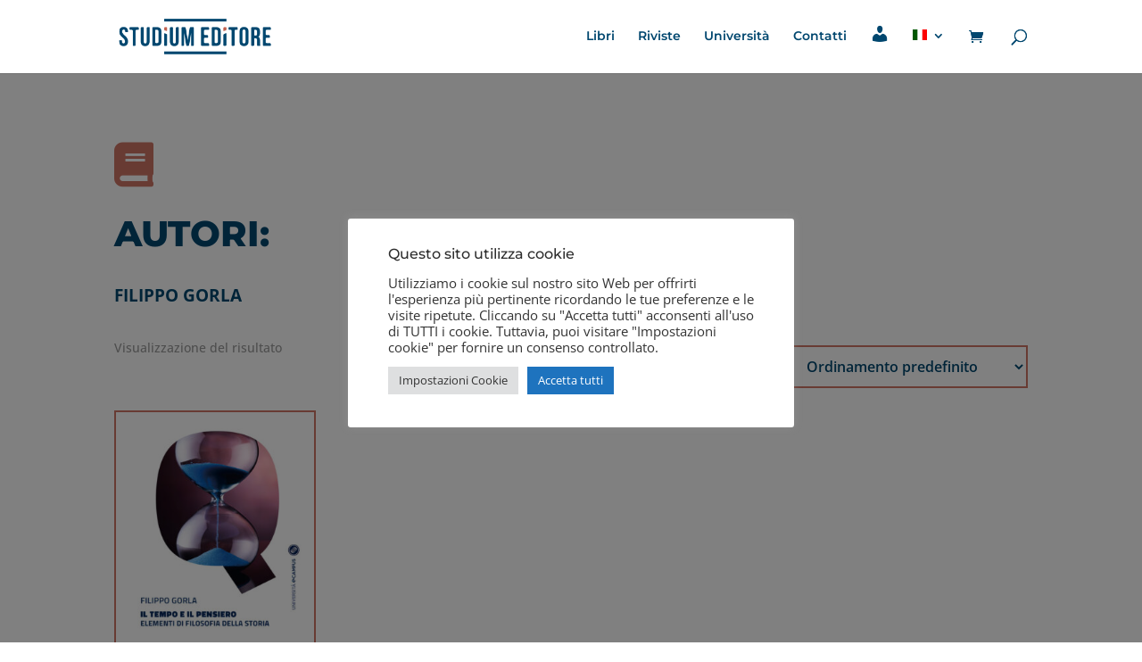

--- FILE ---
content_type: text/html; charset=utf-8
request_url: https://www.google.com/recaptcha/api2/anchor?ar=1&k=6LdHQikeAAAAAB3jqUUH40tJntlmENUM2aRXJQVk&co=aHR0cHM6Ly9zdHVkaXVtZWRpdG9yZS5pdDo0NDM.&hl=en&v=PoyoqOPhxBO7pBk68S4YbpHZ&size=invisible&anchor-ms=20000&execute-ms=30000&cb=t1prlaewhl34
body_size: 48571
content:
<!DOCTYPE HTML><html dir="ltr" lang="en"><head><meta http-equiv="Content-Type" content="text/html; charset=UTF-8">
<meta http-equiv="X-UA-Compatible" content="IE=edge">
<title>reCAPTCHA</title>
<style type="text/css">
/* cyrillic-ext */
@font-face {
  font-family: 'Roboto';
  font-style: normal;
  font-weight: 400;
  font-stretch: 100%;
  src: url(//fonts.gstatic.com/s/roboto/v48/KFO7CnqEu92Fr1ME7kSn66aGLdTylUAMa3GUBHMdazTgWw.woff2) format('woff2');
  unicode-range: U+0460-052F, U+1C80-1C8A, U+20B4, U+2DE0-2DFF, U+A640-A69F, U+FE2E-FE2F;
}
/* cyrillic */
@font-face {
  font-family: 'Roboto';
  font-style: normal;
  font-weight: 400;
  font-stretch: 100%;
  src: url(//fonts.gstatic.com/s/roboto/v48/KFO7CnqEu92Fr1ME7kSn66aGLdTylUAMa3iUBHMdazTgWw.woff2) format('woff2');
  unicode-range: U+0301, U+0400-045F, U+0490-0491, U+04B0-04B1, U+2116;
}
/* greek-ext */
@font-face {
  font-family: 'Roboto';
  font-style: normal;
  font-weight: 400;
  font-stretch: 100%;
  src: url(//fonts.gstatic.com/s/roboto/v48/KFO7CnqEu92Fr1ME7kSn66aGLdTylUAMa3CUBHMdazTgWw.woff2) format('woff2');
  unicode-range: U+1F00-1FFF;
}
/* greek */
@font-face {
  font-family: 'Roboto';
  font-style: normal;
  font-weight: 400;
  font-stretch: 100%;
  src: url(//fonts.gstatic.com/s/roboto/v48/KFO7CnqEu92Fr1ME7kSn66aGLdTylUAMa3-UBHMdazTgWw.woff2) format('woff2');
  unicode-range: U+0370-0377, U+037A-037F, U+0384-038A, U+038C, U+038E-03A1, U+03A3-03FF;
}
/* math */
@font-face {
  font-family: 'Roboto';
  font-style: normal;
  font-weight: 400;
  font-stretch: 100%;
  src: url(//fonts.gstatic.com/s/roboto/v48/KFO7CnqEu92Fr1ME7kSn66aGLdTylUAMawCUBHMdazTgWw.woff2) format('woff2');
  unicode-range: U+0302-0303, U+0305, U+0307-0308, U+0310, U+0312, U+0315, U+031A, U+0326-0327, U+032C, U+032F-0330, U+0332-0333, U+0338, U+033A, U+0346, U+034D, U+0391-03A1, U+03A3-03A9, U+03B1-03C9, U+03D1, U+03D5-03D6, U+03F0-03F1, U+03F4-03F5, U+2016-2017, U+2034-2038, U+203C, U+2040, U+2043, U+2047, U+2050, U+2057, U+205F, U+2070-2071, U+2074-208E, U+2090-209C, U+20D0-20DC, U+20E1, U+20E5-20EF, U+2100-2112, U+2114-2115, U+2117-2121, U+2123-214F, U+2190, U+2192, U+2194-21AE, U+21B0-21E5, U+21F1-21F2, U+21F4-2211, U+2213-2214, U+2216-22FF, U+2308-230B, U+2310, U+2319, U+231C-2321, U+2336-237A, U+237C, U+2395, U+239B-23B7, U+23D0, U+23DC-23E1, U+2474-2475, U+25AF, U+25B3, U+25B7, U+25BD, U+25C1, U+25CA, U+25CC, U+25FB, U+266D-266F, U+27C0-27FF, U+2900-2AFF, U+2B0E-2B11, U+2B30-2B4C, U+2BFE, U+3030, U+FF5B, U+FF5D, U+1D400-1D7FF, U+1EE00-1EEFF;
}
/* symbols */
@font-face {
  font-family: 'Roboto';
  font-style: normal;
  font-weight: 400;
  font-stretch: 100%;
  src: url(//fonts.gstatic.com/s/roboto/v48/KFO7CnqEu92Fr1ME7kSn66aGLdTylUAMaxKUBHMdazTgWw.woff2) format('woff2');
  unicode-range: U+0001-000C, U+000E-001F, U+007F-009F, U+20DD-20E0, U+20E2-20E4, U+2150-218F, U+2190, U+2192, U+2194-2199, U+21AF, U+21E6-21F0, U+21F3, U+2218-2219, U+2299, U+22C4-22C6, U+2300-243F, U+2440-244A, U+2460-24FF, U+25A0-27BF, U+2800-28FF, U+2921-2922, U+2981, U+29BF, U+29EB, U+2B00-2BFF, U+4DC0-4DFF, U+FFF9-FFFB, U+10140-1018E, U+10190-1019C, U+101A0, U+101D0-101FD, U+102E0-102FB, U+10E60-10E7E, U+1D2C0-1D2D3, U+1D2E0-1D37F, U+1F000-1F0FF, U+1F100-1F1AD, U+1F1E6-1F1FF, U+1F30D-1F30F, U+1F315, U+1F31C, U+1F31E, U+1F320-1F32C, U+1F336, U+1F378, U+1F37D, U+1F382, U+1F393-1F39F, U+1F3A7-1F3A8, U+1F3AC-1F3AF, U+1F3C2, U+1F3C4-1F3C6, U+1F3CA-1F3CE, U+1F3D4-1F3E0, U+1F3ED, U+1F3F1-1F3F3, U+1F3F5-1F3F7, U+1F408, U+1F415, U+1F41F, U+1F426, U+1F43F, U+1F441-1F442, U+1F444, U+1F446-1F449, U+1F44C-1F44E, U+1F453, U+1F46A, U+1F47D, U+1F4A3, U+1F4B0, U+1F4B3, U+1F4B9, U+1F4BB, U+1F4BF, U+1F4C8-1F4CB, U+1F4D6, U+1F4DA, U+1F4DF, U+1F4E3-1F4E6, U+1F4EA-1F4ED, U+1F4F7, U+1F4F9-1F4FB, U+1F4FD-1F4FE, U+1F503, U+1F507-1F50B, U+1F50D, U+1F512-1F513, U+1F53E-1F54A, U+1F54F-1F5FA, U+1F610, U+1F650-1F67F, U+1F687, U+1F68D, U+1F691, U+1F694, U+1F698, U+1F6AD, U+1F6B2, U+1F6B9-1F6BA, U+1F6BC, U+1F6C6-1F6CF, U+1F6D3-1F6D7, U+1F6E0-1F6EA, U+1F6F0-1F6F3, U+1F6F7-1F6FC, U+1F700-1F7FF, U+1F800-1F80B, U+1F810-1F847, U+1F850-1F859, U+1F860-1F887, U+1F890-1F8AD, U+1F8B0-1F8BB, U+1F8C0-1F8C1, U+1F900-1F90B, U+1F93B, U+1F946, U+1F984, U+1F996, U+1F9E9, U+1FA00-1FA6F, U+1FA70-1FA7C, U+1FA80-1FA89, U+1FA8F-1FAC6, U+1FACE-1FADC, U+1FADF-1FAE9, U+1FAF0-1FAF8, U+1FB00-1FBFF;
}
/* vietnamese */
@font-face {
  font-family: 'Roboto';
  font-style: normal;
  font-weight: 400;
  font-stretch: 100%;
  src: url(//fonts.gstatic.com/s/roboto/v48/KFO7CnqEu92Fr1ME7kSn66aGLdTylUAMa3OUBHMdazTgWw.woff2) format('woff2');
  unicode-range: U+0102-0103, U+0110-0111, U+0128-0129, U+0168-0169, U+01A0-01A1, U+01AF-01B0, U+0300-0301, U+0303-0304, U+0308-0309, U+0323, U+0329, U+1EA0-1EF9, U+20AB;
}
/* latin-ext */
@font-face {
  font-family: 'Roboto';
  font-style: normal;
  font-weight: 400;
  font-stretch: 100%;
  src: url(//fonts.gstatic.com/s/roboto/v48/KFO7CnqEu92Fr1ME7kSn66aGLdTylUAMa3KUBHMdazTgWw.woff2) format('woff2');
  unicode-range: U+0100-02BA, U+02BD-02C5, U+02C7-02CC, U+02CE-02D7, U+02DD-02FF, U+0304, U+0308, U+0329, U+1D00-1DBF, U+1E00-1E9F, U+1EF2-1EFF, U+2020, U+20A0-20AB, U+20AD-20C0, U+2113, U+2C60-2C7F, U+A720-A7FF;
}
/* latin */
@font-face {
  font-family: 'Roboto';
  font-style: normal;
  font-weight: 400;
  font-stretch: 100%;
  src: url(//fonts.gstatic.com/s/roboto/v48/KFO7CnqEu92Fr1ME7kSn66aGLdTylUAMa3yUBHMdazQ.woff2) format('woff2');
  unicode-range: U+0000-00FF, U+0131, U+0152-0153, U+02BB-02BC, U+02C6, U+02DA, U+02DC, U+0304, U+0308, U+0329, U+2000-206F, U+20AC, U+2122, U+2191, U+2193, U+2212, U+2215, U+FEFF, U+FFFD;
}
/* cyrillic-ext */
@font-face {
  font-family: 'Roboto';
  font-style: normal;
  font-weight: 500;
  font-stretch: 100%;
  src: url(//fonts.gstatic.com/s/roboto/v48/KFO7CnqEu92Fr1ME7kSn66aGLdTylUAMa3GUBHMdazTgWw.woff2) format('woff2');
  unicode-range: U+0460-052F, U+1C80-1C8A, U+20B4, U+2DE0-2DFF, U+A640-A69F, U+FE2E-FE2F;
}
/* cyrillic */
@font-face {
  font-family: 'Roboto';
  font-style: normal;
  font-weight: 500;
  font-stretch: 100%;
  src: url(//fonts.gstatic.com/s/roboto/v48/KFO7CnqEu92Fr1ME7kSn66aGLdTylUAMa3iUBHMdazTgWw.woff2) format('woff2');
  unicode-range: U+0301, U+0400-045F, U+0490-0491, U+04B0-04B1, U+2116;
}
/* greek-ext */
@font-face {
  font-family: 'Roboto';
  font-style: normal;
  font-weight: 500;
  font-stretch: 100%;
  src: url(//fonts.gstatic.com/s/roboto/v48/KFO7CnqEu92Fr1ME7kSn66aGLdTylUAMa3CUBHMdazTgWw.woff2) format('woff2');
  unicode-range: U+1F00-1FFF;
}
/* greek */
@font-face {
  font-family: 'Roboto';
  font-style: normal;
  font-weight: 500;
  font-stretch: 100%;
  src: url(//fonts.gstatic.com/s/roboto/v48/KFO7CnqEu92Fr1ME7kSn66aGLdTylUAMa3-UBHMdazTgWw.woff2) format('woff2');
  unicode-range: U+0370-0377, U+037A-037F, U+0384-038A, U+038C, U+038E-03A1, U+03A3-03FF;
}
/* math */
@font-face {
  font-family: 'Roboto';
  font-style: normal;
  font-weight: 500;
  font-stretch: 100%;
  src: url(//fonts.gstatic.com/s/roboto/v48/KFO7CnqEu92Fr1ME7kSn66aGLdTylUAMawCUBHMdazTgWw.woff2) format('woff2');
  unicode-range: U+0302-0303, U+0305, U+0307-0308, U+0310, U+0312, U+0315, U+031A, U+0326-0327, U+032C, U+032F-0330, U+0332-0333, U+0338, U+033A, U+0346, U+034D, U+0391-03A1, U+03A3-03A9, U+03B1-03C9, U+03D1, U+03D5-03D6, U+03F0-03F1, U+03F4-03F5, U+2016-2017, U+2034-2038, U+203C, U+2040, U+2043, U+2047, U+2050, U+2057, U+205F, U+2070-2071, U+2074-208E, U+2090-209C, U+20D0-20DC, U+20E1, U+20E5-20EF, U+2100-2112, U+2114-2115, U+2117-2121, U+2123-214F, U+2190, U+2192, U+2194-21AE, U+21B0-21E5, U+21F1-21F2, U+21F4-2211, U+2213-2214, U+2216-22FF, U+2308-230B, U+2310, U+2319, U+231C-2321, U+2336-237A, U+237C, U+2395, U+239B-23B7, U+23D0, U+23DC-23E1, U+2474-2475, U+25AF, U+25B3, U+25B7, U+25BD, U+25C1, U+25CA, U+25CC, U+25FB, U+266D-266F, U+27C0-27FF, U+2900-2AFF, U+2B0E-2B11, U+2B30-2B4C, U+2BFE, U+3030, U+FF5B, U+FF5D, U+1D400-1D7FF, U+1EE00-1EEFF;
}
/* symbols */
@font-face {
  font-family: 'Roboto';
  font-style: normal;
  font-weight: 500;
  font-stretch: 100%;
  src: url(//fonts.gstatic.com/s/roboto/v48/KFO7CnqEu92Fr1ME7kSn66aGLdTylUAMaxKUBHMdazTgWw.woff2) format('woff2');
  unicode-range: U+0001-000C, U+000E-001F, U+007F-009F, U+20DD-20E0, U+20E2-20E4, U+2150-218F, U+2190, U+2192, U+2194-2199, U+21AF, U+21E6-21F0, U+21F3, U+2218-2219, U+2299, U+22C4-22C6, U+2300-243F, U+2440-244A, U+2460-24FF, U+25A0-27BF, U+2800-28FF, U+2921-2922, U+2981, U+29BF, U+29EB, U+2B00-2BFF, U+4DC0-4DFF, U+FFF9-FFFB, U+10140-1018E, U+10190-1019C, U+101A0, U+101D0-101FD, U+102E0-102FB, U+10E60-10E7E, U+1D2C0-1D2D3, U+1D2E0-1D37F, U+1F000-1F0FF, U+1F100-1F1AD, U+1F1E6-1F1FF, U+1F30D-1F30F, U+1F315, U+1F31C, U+1F31E, U+1F320-1F32C, U+1F336, U+1F378, U+1F37D, U+1F382, U+1F393-1F39F, U+1F3A7-1F3A8, U+1F3AC-1F3AF, U+1F3C2, U+1F3C4-1F3C6, U+1F3CA-1F3CE, U+1F3D4-1F3E0, U+1F3ED, U+1F3F1-1F3F3, U+1F3F5-1F3F7, U+1F408, U+1F415, U+1F41F, U+1F426, U+1F43F, U+1F441-1F442, U+1F444, U+1F446-1F449, U+1F44C-1F44E, U+1F453, U+1F46A, U+1F47D, U+1F4A3, U+1F4B0, U+1F4B3, U+1F4B9, U+1F4BB, U+1F4BF, U+1F4C8-1F4CB, U+1F4D6, U+1F4DA, U+1F4DF, U+1F4E3-1F4E6, U+1F4EA-1F4ED, U+1F4F7, U+1F4F9-1F4FB, U+1F4FD-1F4FE, U+1F503, U+1F507-1F50B, U+1F50D, U+1F512-1F513, U+1F53E-1F54A, U+1F54F-1F5FA, U+1F610, U+1F650-1F67F, U+1F687, U+1F68D, U+1F691, U+1F694, U+1F698, U+1F6AD, U+1F6B2, U+1F6B9-1F6BA, U+1F6BC, U+1F6C6-1F6CF, U+1F6D3-1F6D7, U+1F6E0-1F6EA, U+1F6F0-1F6F3, U+1F6F7-1F6FC, U+1F700-1F7FF, U+1F800-1F80B, U+1F810-1F847, U+1F850-1F859, U+1F860-1F887, U+1F890-1F8AD, U+1F8B0-1F8BB, U+1F8C0-1F8C1, U+1F900-1F90B, U+1F93B, U+1F946, U+1F984, U+1F996, U+1F9E9, U+1FA00-1FA6F, U+1FA70-1FA7C, U+1FA80-1FA89, U+1FA8F-1FAC6, U+1FACE-1FADC, U+1FADF-1FAE9, U+1FAF0-1FAF8, U+1FB00-1FBFF;
}
/* vietnamese */
@font-face {
  font-family: 'Roboto';
  font-style: normal;
  font-weight: 500;
  font-stretch: 100%;
  src: url(//fonts.gstatic.com/s/roboto/v48/KFO7CnqEu92Fr1ME7kSn66aGLdTylUAMa3OUBHMdazTgWw.woff2) format('woff2');
  unicode-range: U+0102-0103, U+0110-0111, U+0128-0129, U+0168-0169, U+01A0-01A1, U+01AF-01B0, U+0300-0301, U+0303-0304, U+0308-0309, U+0323, U+0329, U+1EA0-1EF9, U+20AB;
}
/* latin-ext */
@font-face {
  font-family: 'Roboto';
  font-style: normal;
  font-weight: 500;
  font-stretch: 100%;
  src: url(//fonts.gstatic.com/s/roboto/v48/KFO7CnqEu92Fr1ME7kSn66aGLdTylUAMa3KUBHMdazTgWw.woff2) format('woff2');
  unicode-range: U+0100-02BA, U+02BD-02C5, U+02C7-02CC, U+02CE-02D7, U+02DD-02FF, U+0304, U+0308, U+0329, U+1D00-1DBF, U+1E00-1E9F, U+1EF2-1EFF, U+2020, U+20A0-20AB, U+20AD-20C0, U+2113, U+2C60-2C7F, U+A720-A7FF;
}
/* latin */
@font-face {
  font-family: 'Roboto';
  font-style: normal;
  font-weight: 500;
  font-stretch: 100%;
  src: url(//fonts.gstatic.com/s/roboto/v48/KFO7CnqEu92Fr1ME7kSn66aGLdTylUAMa3yUBHMdazQ.woff2) format('woff2');
  unicode-range: U+0000-00FF, U+0131, U+0152-0153, U+02BB-02BC, U+02C6, U+02DA, U+02DC, U+0304, U+0308, U+0329, U+2000-206F, U+20AC, U+2122, U+2191, U+2193, U+2212, U+2215, U+FEFF, U+FFFD;
}
/* cyrillic-ext */
@font-face {
  font-family: 'Roboto';
  font-style: normal;
  font-weight: 900;
  font-stretch: 100%;
  src: url(//fonts.gstatic.com/s/roboto/v48/KFO7CnqEu92Fr1ME7kSn66aGLdTylUAMa3GUBHMdazTgWw.woff2) format('woff2');
  unicode-range: U+0460-052F, U+1C80-1C8A, U+20B4, U+2DE0-2DFF, U+A640-A69F, U+FE2E-FE2F;
}
/* cyrillic */
@font-face {
  font-family: 'Roboto';
  font-style: normal;
  font-weight: 900;
  font-stretch: 100%;
  src: url(//fonts.gstatic.com/s/roboto/v48/KFO7CnqEu92Fr1ME7kSn66aGLdTylUAMa3iUBHMdazTgWw.woff2) format('woff2');
  unicode-range: U+0301, U+0400-045F, U+0490-0491, U+04B0-04B1, U+2116;
}
/* greek-ext */
@font-face {
  font-family: 'Roboto';
  font-style: normal;
  font-weight: 900;
  font-stretch: 100%;
  src: url(//fonts.gstatic.com/s/roboto/v48/KFO7CnqEu92Fr1ME7kSn66aGLdTylUAMa3CUBHMdazTgWw.woff2) format('woff2');
  unicode-range: U+1F00-1FFF;
}
/* greek */
@font-face {
  font-family: 'Roboto';
  font-style: normal;
  font-weight: 900;
  font-stretch: 100%;
  src: url(//fonts.gstatic.com/s/roboto/v48/KFO7CnqEu92Fr1ME7kSn66aGLdTylUAMa3-UBHMdazTgWw.woff2) format('woff2');
  unicode-range: U+0370-0377, U+037A-037F, U+0384-038A, U+038C, U+038E-03A1, U+03A3-03FF;
}
/* math */
@font-face {
  font-family: 'Roboto';
  font-style: normal;
  font-weight: 900;
  font-stretch: 100%;
  src: url(//fonts.gstatic.com/s/roboto/v48/KFO7CnqEu92Fr1ME7kSn66aGLdTylUAMawCUBHMdazTgWw.woff2) format('woff2');
  unicode-range: U+0302-0303, U+0305, U+0307-0308, U+0310, U+0312, U+0315, U+031A, U+0326-0327, U+032C, U+032F-0330, U+0332-0333, U+0338, U+033A, U+0346, U+034D, U+0391-03A1, U+03A3-03A9, U+03B1-03C9, U+03D1, U+03D5-03D6, U+03F0-03F1, U+03F4-03F5, U+2016-2017, U+2034-2038, U+203C, U+2040, U+2043, U+2047, U+2050, U+2057, U+205F, U+2070-2071, U+2074-208E, U+2090-209C, U+20D0-20DC, U+20E1, U+20E5-20EF, U+2100-2112, U+2114-2115, U+2117-2121, U+2123-214F, U+2190, U+2192, U+2194-21AE, U+21B0-21E5, U+21F1-21F2, U+21F4-2211, U+2213-2214, U+2216-22FF, U+2308-230B, U+2310, U+2319, U+231C-2321, U+2336-237A, U+237C, U+2395, U+239B-23B7, U+23D0, U+23DC-23E1, U+2474-2475, U+25AF, U+25B3, U+25B7, U+25BD, U+25C1, U+25CA, U+25CC, U+25FB, U+266D-266F, U+27C0-27FF, U+2900-2AFF, U+2B0E-2B11, U+2B30-2B4C, U+2BFE, U+3030, U+FF5B, U+FF5D, U+1D400-1D7FF, U+1EE00-1EEFF;
}
/* symbols */
@font-face {
  font-family: 'Roboto';
  font-style: normal;
  font-weight: 900;
  font-stretch: 100%;
  src: url(//fonts.gstatic.com/s/roboto/v48/KFO7CnqEu92Fr1ME7kSn66aGLdTylUAMaxKUBHMdazTgWw.woff2) format('woff2');
  unicode-range: U+0001-000C, U+000E-001F, U+007F-009F, U+20DD-20E0, U+20E2-20E4, U+2150-218F, U+2190, U+2192, U+2194-2199, U+21AF, U+21E6-21F0, U+21F3, U+2218-2219, U+2299, U+22C4-22C6, U+2300-243F, U+2440-244A, U+2460-24FF, U+25A0-27BF, U+2800-28FF, U+2921-2922, U+2981, U+29BF, U+29EB, U+2B00-2BFF, U+4DC0-4DFF, U+FFF9-FFFB, U+10140-1018E, U+10190-1019C, U+101A0, U+101D0-101FD, U+102E0-102FB, U+10E60-10E7E, U+1D2C0-1D2D3, U+1D2E0-1D37F, U+1F000-1F0FF, U+1F100-1F1AD, U+1F1E6-1F1FF, U+1F30D-1F30F, U+1F315, U+1F31C, U+1F31E, U+1F320-1F32C, U+1F336, U+1F378, U+1F37D, U+1F382, U+1F393-1F39F, U+1F3A7-1F3A8, U+1F3AC-1F3AF, U+1F3C2, U+1F3C4-1F3C6, U+1F3CA-1F3CE, U+1F3D4-1F3E0, U+1F3ED, U+1F3F1-1F3F3, U+1F3F5-1F3F7, U+1F408, U+1F415, U+1F41F, U+1F426, U+1F43F, U+1F441-1F442, U+1F444, U+1F446-1F449, U+1F44C-1F44E, U+1F453, U+1F46A, U+1F47D, U+1F4A3, U+1F4B0, U+1F4B3, U+1F4B9, U+1F4BB, U+1F4BF, U+1F4C8-1F4CB, U+1F4D6, U+1F4DA, U+1F4DF, U+1F4E3-1F4E6, U+1F4EA-1F4ED, U+1F4F7, U+1F4F9-1F4FB, U+1F4FD-1F4FE, U+1F503, U+1F507-1F50B, U+1F50D, U+1F512-1F513, U+1F53E-1F54A, U+1F54F-1F5FA, U+1F610, U+1F650-1F67F, U+1F687, U+1F68D, U+1F691, U+1F694, U+1F698, U+1F6AD, U+1F6B2, U+1F6B9-1F6BA, U+1F6BC, U+1F6C6-1F6CF, U+1F6D3-1F6D7, U+1F6E0-1F6EA, U+1F6F0-1F6F3, U+1F6F7-1F6FC, U+1F700-1F7FF, U+1F800-1F80B, U+1F810-1F847, U+1F850-1F859, U+1F860-1F887, U+1F890-1F8AD, U+1F8B0-1F8BB, U+1F8C0-1F8C1, U+1F900-1F90B, U+1F93B, U+1F946, U+1F984, U+1F996, U+1F9E9, U+1FA00-1FA6F, U+1FA70-1FA7C, U+1FA80-1FA89, U+1FA8F-1FAC6, U+1FACE-1FADC, U+1FADF-1FAE9, U+1FAF0-1FAF8, U+1FB00-1FBFF;
}
/* vietnamese */
@font-face {
  font-family: 'Roboto';
  font-style: normal;
  font-weight: 900;
  font-stretch: 100%;
  src: url(//fonts.gstatic.com/s/roboto/v48/KFO7CnqEu92Fr1ME7kSn66aGLdTylUAMa3OUBHMdazTgWw.woff2) format('woff2');
  unicode-range: U+0102-0103, U+0110-0111, U+0128-0129, U+0168-0169, U+01A0-01A1, U+01AF-01B0, U+0300-0301, U+0303-0304, U+0308-0309, U+0323, U+0329, U+1EA0-1EF9, U+20AB;
}
/* latin-ext */
@font-face {
  font-family: 'Roboto';
  font-style: normal;
  font-weight: 900;
  font-stretch: 100%;
  src: url(//fonts.gstatic.com/s/roboto/v48/KFO7CnqEu92Fr1ME7kSn66aGLdTylUAMa3KUBHMdazTgWw.woff2) format('woff2');
  unicode-range: U+0100-02BA, U+02BD-02C5, U+02C7-02CC, U+02CE-02D7, U+02DD-02FF, U+0304, U+0308, U+0329, U+1D00-1DBF, U+1E00-1E9F, U+1EF2-1EFF, U+2020, U+20A0-20AB, U+20AD-20C0, U+2113, U+2C60-2C7F, U+A720-A7FF;
}
/* latin */
@font-face {
  font-family: 'Roboto';
  font-style: normal;
  font-weight: 900;
  font-stretch: 100%;
  src: url(//fonts.gstatic.com/s/roboto/v48/KFO7CnqEu92Fr1ME7kSn66aGLdTylUAMa3yUBHMdazQ.woff2) format('woff2');
  unicode-range: U+0000-00FF, U+0131, U+0152-0153, U+02BB-02BC, U+02C6, U+02DA, U+02DC, U+0304, U+0308, U+0329, U+2000-206F, U+20AC, U+2122, U+2191, U+2193, U+2212, U+2215, U+FEFF, U+FFFD;
}

</style>
<link rel="stylesheet" type="text/css" href="https://www.gstatic.com/recaptcha/releases/PoyoqOPhxBO7pBk68S4YbpHZ/styles__ltr.css">
<script nonce="zZny3JJMbMwJ-jW-dmXHnA" type="text/javascript">window['__recaptcha_api'] = 'https://www.google.com/recaptcha/api2/';</script>
<script type="text/javascript" src="https://www.gstatic.com/recaptcha/releases/PoyoqOPhxBO7pBk68S4YbpHZ/recaptcha__en.js" nonce="zZny3JJMbMwJ-jW-dmXHnA">
      
    </script></head>
<body><div id="rc-anchor-alert" class="rc-anchor-alert"></div>
<input type="hidden" id="recaptcha-token" value="[base64]">
<script type="text/javascript" nonce="zZny3JJMbMwJ-jW-dmXHnA">
      recaptcha.anchor.Main.init("[\x22ainput\x22,[\x22bgdata\x22,\x22\x22,\[base64]/[base64]/[base64]/[base64]/[base64]/[base64]/[base64]/[base64]/[base64]/[base64]\\u003d\x22,\[base64]\x22,\[base64]/[base64]/YsOUVADDpcK/[base64]/w6M6w5wiwqXDs8KrEjE9w65Lw4zCtWjDjsO3LsOnMcOAwr7Di8K9V0A1wq8BWn4TAsKXw5XCtCLDicKawqUKScKlMTcnw5jDg2TDuj/[base64]/CjXVdw5/DulhJaldZTMKNw5IQMcKhIcOHRsO8LsKgWTMZwqdMMj/Du8K2wrDDhWjCnFMQw5oFOcObecK8wrTDmkZpeMOUw6bCnDF2w6/[base64]/w5c8w6rDpMKKwrvCgCvCqMOKTjsbbsKQKAROZw8hChDDsCExwqHCvXASKMKXDsOZw63CnFHCpnw/w5QuX8KxVB9Ow6ojQFzDrcKDw5JLw4RBXXTDvW0uW8KTw4puKMKFMEDCkMK5wp7DpgrCmcOAw518w6dxU8OZZ8OIw5LDkMK9ey/[base64]/DhDBWK8OuY8Knw5vCnMOww6DCik8RdcO+w5I5fsOpJH4rVgcwwq8OwrRVwpXDrMKDE8O0w7nDh8OSbhMzJHzDm8OdwrkAw4xOwqbDtDfCosKPwqNHwpfClA/CssOvBTENIlDDpcOlfjo5w4/DjjTCnMOcw4JiG0wAwoUdE8KOb8Oew4oCwqgUF8KDw5HClsO1NcKbwpdTNHrDnmRFNMK7dzPCqVYdwrLCsGUHw71VF8KHRG3CgxzDhsOuTlPDkXEIw4lwV8KQNMKfW3wdYWTCkm7CmMK6b3TCqFLDjV53E8Kkw6okw4XCsMKqbic4GmARRMO7w7bDjMKUwr/DhEQ/w51/Qi7CksKXCSPDnMKrwplKHsK+wrzDkRh/[base64]/UVzClcOBworCkcO6w5YiwqfCgw9lJsOfMBTCh8K1USBTwqxNwrl2GMK7w7kgw65TwpHCsF3Dl8Kmb8Kdwo1Nwp05w6XCrD8Tw4jDsXvCusORw5x/RyB1wq7Du0hywohoasOLw5fClnU+w5LDg8OSAMKxBD3CujHDs3hzwp9XwoQgDcO7dUpMwojCmsO6wrTDq8KjwqTDmsOKK8K0OcK9wrvCtcKvwpLDscKfDcOmwpoSwrFeesOLw5bCgMOUw5/DrcKvw67CqgRxwrDDqnFBJHXCiHDDsl44wrzCh8KqSsKOwrnClcK0w7YcTk7CrB7CvsKRwr7CojRKw6AcW8Opw4DCvcKtwpzDksKIIcOtAMKRw7bDt8OCw4LCqwTCh0AfwpXCvyzCjU5vwofCu1R0worDnGFAw47CtkbDjG/[base64]/[base64]/w6NfIkPCmMKnwqHDig7DvMK0FQXDkQrCj0hRXcOWLB7DrcOWw5M4wqrDgG4RIUwEN8OfwpxBV8KNw7tabwDCscKXQhXDjcKbw4AKw4zDucKJw6dKfCkmw6LCuz9Ywo9GUz8lw6DDs8KJw6bDo8Kjw7s4woTCqgAnwpDCqcK3L8Otw6VAacOaAR/[base64]/BsKqHGbCn3PCoU81w5V5w4vCjMO/[base64]/DiMOWwqnDq8O3QGkxwp/DscKWwqI7clbDs8OETWnDj8O7YW7DmcKBw7gwYMOTdMKVwpcvQW7DgsK0wqnDmnzCk8K6w7rCqXPCsMK6woErX3tMA1wOwovDrcOPTzbDvyk/V8Otw5dKw4wSw5FzLEXCtMOdFX/CiMKvOMKww4rCtwY/w4PCiFQ4wqNjwpfCnA/DpsO8w5ZpD8KEw5zDuMOXw57Dq8K0wphiYBDDsgoLRcK0wr7CkcKew4HDsMKZw6jCscKTAsOEZnfDr8OjwqYiVlBQNcKSDU/Co8ODworCmcOKKcKYwpjDj3fDrcKLwq3Dgnp2w6/CrsKeFMKMGMOJUHpfGsKDWyBtAjrCoGddw5RcByl2C8OKw6PDsHHDqXTDp8OhIMOuRMOuwoHClsKYwpvCo3gGw5Fuw5MoEXIwwrTCvsKWKkYudMOQwoRBAMKUwoPCsHPDg8KoFMKoQMK9U8K3bsKVw4RBwqdTw48xw6MHwrAdQT/[base64]/CuCVEw5wscQZCKkTCsMOYHzUFw4ZAwqUKVi1dXENpw77DgsKCw6V/wqkmKjYKfsKgfBFxPcKrwqTCgcK8TsOLfsO2w4zCh8KqIMOcH8Kjw4MlwokSwoHDgsKLw4cxw5RGw5PDnMOZA8KEWMKTe27DiMKfw4A2Eh/CgsO/HVXDjxzDtyjCjWIJeyHCkVfDm2FVeXhrRcOPO8O/w5wuMWTCpB1KBsK8fht/wqUZw5vDr8KnK8KcwoTCrMKPwqFzw6ZbIsKXKGLDlsOdYsO4w4bDrwvChcOdwpMKHcO9PiTCjcOjAlh4H8OCw4zCmkbDqcOCHV0cw4LCuXPCl8O6w7/DvcOpV1XDucKHwoDDv1fCgEJfw73Dk8Kxw7k3wpdNwr/DpMKNwp/DqH3DksKjw5rCjFQgw6tCw5U6wprDh8OFccOCw5cMPMKPYsKSSALDnsKvwqQUw5zCgDPCmzIKWRHDjyIKwprDvgwYa23CtWrCv8KJZMKKwpAIQD/DnsKlGjI4w7LCj8O1w4HCpsKUIsOgwoNsGEPDs8Oxf2Ugw57Cml/Dj8KXw7bDpybDq2vCmMKzaE5zOcK5w50cFGTDhcK/wrwPG2XCrMKYb8KSBxMzEcK5VzIlN8KgasKGZWkSdsKgw4PDssKYSsK4QCY+w5PDpRQLw6bCiQzDjcKjw7ApKXPCucKtXcKnN8OMbsKWBSwTw5gYw5TCkwbDmcOEVFzCqcKzwoLDusKNKMKGJh8/CMK2w4LDvBsxWRMUwoPDmcOMA8OmCgN1CcO6wqzDnMKqw7Efw5rCrcKzdCXDuFdoIwkIUsO1w4VCwqjDi1zDm8KoCMOufsOpTnd/wp4bWixubVJUwpobw4rDkcKueMKHwonDgBzCi8OcLcKMw71yw6c4w6UgXF4tTSXDoi1HIcKxwp9vNTrDjsOSIVlWw68iV8OmVsOQLQ8Kw6ozCsOxw4vDnMK+TxHCkcOjG3B5w6UkRnMaUsO9wrfCgm4gOsO8w7nDr8KQwo/[base64]/w4DCqsKpIXQCBcOvw5jCscOjRcOKZ3zDvRs6ScKuw7zClzBrwq0uwqUiX1XDk8O0cT/DjQd0WMOTw6I8NRfCrWzCm8Kiw7/DrkjCg8K3w4pTwqTDowZ2H08WOHZXw5w6w7HCrDXCvT/DnE5Iw7JeKEhOFTDDmsKwHMOvw6JZFzgJRQnDgcO9SF1MUBEVbMOKCsKbLC5YSgzCrsOdXMKiM0poYglNBC0AwpPDqD95BcKUwq7CqAzCmwZHwp8EwqMLB2QDw7rDn33Co03DkMKPw7hsw6wuXMO3w7cDwr/[base64]/[base64]/emHDtsKJw7Z4AwU8wp4lNMOIPMKKJ8Kjwr1ewrfDucO6w5BJScKGwq3Dsy4tw43DnMKPf8K6wrdrdcOVcsKKHsOKacO3w67Dtl7DgMKOH8K1fwHClC/[base64]/[base64]/[base64]/CtgfCkyZlw7DCpMKKXsKmeShEwq5Kw77ChxQWYEUMISJ2wpTCnMOTH8O/[base64]/A28IGsOaw5xJYcKfw4DCqMO+AsK4B8OkwqvCq3IEexVMw69xS1TDuwPDuGN4wrnDk2INU8Ozw57Dk8O3wr89w7nCrEwaPMKwV8K7woxCw7LDoMO/wpDCs8Kew47DrcKrYEXCpwN0S8KYGBRQdMOLJsKewp/DgMOxTyXCrjTDvzLCljVnwr1Lw50/HsOXwqjDgUslHWRLw60pHiFtwrTDmXE0w5U/[base64]/CgEknw5diOkfCujjDuR3DjMOPw4DCmjBEXsOiw57DoMOUXkU/U1BJwqkaeMOywqDCpllwwqZTQAk4w5B+w6PCgRQsbDlWw71cUMOwAcOCwqLDo8KUw7dWw4jCtC3Dv8OVwrsaeMKxwooww4lSPU55w7QQY8KDBh/Cs8ONPcOUOMKcPcOYaMO0bU3CqMOYKMKJw6IrEEwKwr/CghjDoyvDrMKTHwHDjTwKwo8BJcKSwos7w7VOXsKpNcOFIykxDCcKw6oPw4LDsD7Djk4Xw7zCvcOQbBojb8O9wrvDkAEiw4spdMOfw7/Co8K/wofCmXzCi0xleHYJQMOPP8K8bsOGaMKJwrV6w7J0w6FMWcOZw4lbNsKbZmZJXMO4w4ltw53CszYaXglzw4lNwpfCpD9Vwp/DpsOFSSlBOcKZN27CghPCh8K2UMOgDUvDqW7CmcOIRcKzwqNpwp/CocKPM0XCscOvcFluwqFrWzbDqFDDvwjDmH/Dq2hzw7Y4w7p8w7NJw6kdw6XDrcOIbcK/a8KIwoXCtMORwqluQsOoMgHCscKgw6zCt8KVwqsMIXTCrlrCt8OtGnsZw6nDqsKjPTfCnHXDhyl3w6DChcOxRjwTe0UXw5s4w7rCjWAEw5dZdsOvwqc5w5MZw4rCtwgTw59uwqvDpn9LB8KoHsOfE33DtmJFC8K/wrl6wpjCmzZIwr4Owrkze8K0w4xKwpDDnMKFwqAbXknCuwvDs8Owdm/DqMORH1/Cv8KBwr8lUWUheSQWw7MOR8KBBnt+MHM/FMKNNMKTw4c3dTvDonIZw4UzwokCw6HCjELDosO/GwJjHMK+TEpgBmXDv3NPMcKRw6cAOsK3S2fCsTYJajbCkMOiw4TDuMOPwp3DsWPCi8KIKG7DhsOiw6jDt8OJw5lPAgQBw7Jne8KswpBiw6srMsKWM23Cu8K/[base64]/w6DCtDhFwrnCrHIaKsKDNsKFScK/w61sw685w6FdFVrCg8O4LnHCgcKOD1R+w6TCkjIiVgvCncO0w4Ycwq40VTMsfcOCwqfCi2rDjMKeNcOQUMKeWMOxblzDv8Kzw7nDrHE6w4rDv8Oawr/Co2kAwpLCrcK/w6dWwohawr7DjlcreHXCscOKG8OSw5ZGwoTDpSzCrEkVw4Vww4DDtDbDgzZpIsOmHy/DrsKRAgPDoAc8EsKkwpPDjcKaRsKpOzVFw4BIBMKGw6jCgsKyw5LDmcKsUTAjwq7CngdYCsK1w6DCmwA9PDbDhcKNwqoWw5TDo3ROAMKnwoHCpz3DoRBlwqrDpsOLw4LClMOQw6NgXcO5VV4QDMOOSlEVLyZnw63DiXhlw6pjwp9Lw5TDhRwUwoDDpDRrwr9pwqYnQA/DjMKvwq11w7teHRR4w6ppw5nCqcKRHChjJm3Dv17CpsKpwp7DoyNIw6oCw5/[base64]/DnlplwoDCvsKBwpDDiAbDl8KlfgvDq8KpwoXCjsKpS1TClALCkk8mwrbCl8KJIcKPVsKKw7tcwrLDrMOKwrkVw5nCiMKpw4LCswTDo2doRMOSwqkwJmDCrcKSw4fCncK1wpHChlbDsMOMw6TCpi/[base64]/CrA9wTgB/RMOKQsOxwpfDnxU9wobCqBVkw6HDu8OswoRdwrHDqGnCi0PChsKCZ8KxBsO8w5wewrpNwovChsKnalg/bxLDkMOcw4Vdw5TCtTQzw6ReM8KmwrjDr8KkNcKXwozDj8KKw6Mcwot0F3dPwp8CZy3Cq1PDgcOTEVLCqGrDkh14CcOYwoLDmno6wqHCkMKwIWptw5vDlsOfX8KpPS7CkSnClhUqwqdqZi/[base64]/CucKgwrwxwotEwpc3w4Jbw5DDqsKAw7DCrcK4RwUIERpGUFMpwrUCw7PCqcOPwqrCrhzCtcOjcGoiwowXcVJhw4ENUBPDnhvClw0Kw4l0w5kCwrROw6U8wrHDmT94asKtw4vDsTpqwqzCjHLCjsKrVMKSw67DocKewoDDq8ODw7TDmBbCk1hmw4DDh0NvCsOaw48/[base64]/[base64]/acKXw5dyw6rCu8Knc8KoRz/ChCfCgwrDliUPSsKVZSbCs8KDwqk/wrc2YMOMwq7CiDvDnMKwNU/[base64]/wonCkzEzasOXw5zDi8Klwok5C0XDoMO3wqQZQsO8w6TCo8O7w6nDgcKDw5zDugzDosKlwoI6w6pMw7o0VcONX8KmwpRCCcK3wpTCkMKpw4s/TQMZUSzDjBLCnWXDjm3CkG0Gb8ObccOMG8K9YAt3woQLOhPChC/CgcO9CsK1w7zCkHkRwoltCcKAKsK6wpIIWcOcZsKmRgREw5xrdCdEYsONw5vDh0vClDBSw7/DgsKZZsKaw6vDiijCusK+IMKlHx90T8K7cx5DwoNvwrY/wpd9w5I8wploUsO/w7YVw77Dt8OqwpAewpvDt1AOUsKXUcOHe8KawpvDmA9yfsKcMsKKeXDClATCqV3DrHxPalTClQI0w5PDjmDCqmoUYsKRw5/[base64]/[base64]/wodIw57Duxcww7cgwoLCki5+Y8OdOsOew7rDo8OydhI1wo/DrR1RWyhGeQ3Cr8KuWMKISQIQasOLcsKAw7fDi8O1wozDssK0ZXfCp8KTRsOJw4zDj8O6Z2XDullow7zCksKOAwjCpsOuwqPDgi/DhMOobsO+ccOQTcKSw4TCj8OID8Omwqpxw7poJMO0w6Rtwrs0MVROwpZ6w47DssO4w6hwwqXDssOhwrRZw7/Dp3nDlMOnwpLDqH86YMKSwqXDtl9Hwp1jXcOfw4ImJcKGDC1/w5QZZ8O3Cg4+w7sRwrpcwq1eZQ1eEAHDvMOQUl3CthIiw77DjMKTw7DCqU/[base64]/N8OMcjFowqREfMK/wolQPhBcw7nDh8OBw5UqaUnCi8OYBcO9wr3CmsOLw5jDrSTCjsKWISDDqHHDmG/DpRNcKcKHwrfCjBzCnHM/bxXCqTcXw5DDp8O+fF49w5IKwrMMwrrCvMKKw4kKw6EqwovDksO4BsKpBcOmJ8O2wrXDvsKawp0vBsODZzEqw4HCuMKAakJ1BmF+OUp6w5/ClVMtFjgFTT7DhDHDkgbDr04MwrDDgRgOw4XCpXjDgMOzw5gBKgQ1QcO7Al/DmMOvwpEvPFHCoikLw5HDqMKsWsOvZgvDmAFPw7oYwpMQcsOtP8OSwrvCk8OXw4dFHC56UVDDkDnCux/DscOow7U0UsKHwqTDi3RxH1fDo1zDpMKHw6XDpBgfw6/ChMO4IcOEMmsmw63Cgk0Jwr9KbMOPwpvDql3CuMKQwoFvPMOGwovCuirDgCDDpMKYMG5Jw4ALE0teRsKTwok0QBPCnsOJw55nw7fDl8K3azADwrNnwqTDucKPUjFbcsOWE09iw7tLwrDDoFUqHcKLw6sRAWpDJEhZGBoKwrYaTcOXbMORfR/DhcOeUFbCmEfCicKZe8OWGH0Tf8K4w75AeMO6dgfDmsKGYsOaw5Zywp9uWXXDusKBSsKgRwTCm8O/w5UuwpBQw43ChsK/[base64]/JcO0NMOsF8KaZ8KqDmtnLi5MTWnCjsKzw5HCr1NSwr5swqXDocOcNsKdw5HCrA0xwphmTV/DgzzDjFktwq8/PSHCtA8fwrJSw6JrCcKEV1Nmw60LTMOAKkQCw7dsw7DCqUwMw7Vvw7xtw6XDkD1UBkpkI8KIe8KPKMKCRGsLAMK9wpbCrcOxw7omCcK2HMKzw5nDlMOIKcOGw4nDv2Z5UcKEajcGdsKFw5dvQkjCocKPwoJxF3Ziwq5TZ8KFwolCbcOUwozDmkAGVHIRw4oMwrMTJmg/fcO7f8KFeS3DhcOVwpbCnEdPBsKeVl0Nw43DhcKyF8KceMKAwqJUwofCnCQ0wqMTc1PDhEEOw5YoGFTDqcO/[base64]/Dg2JDw4cbAsKycMO2fTNJKMK0w77DvcOyGCBIZTdgwoXDpzLCpX3CoMObVQ56CcOXA8KrwqMBCsK3w6bCvBTCizzCphTDmlkFwoo3dwJiwr/CmsKvOzTDmcOCw5DCplZTwp8Ew5nDpBbDvsK+IcOBw7bDhMOfw5/CllnDhMOowr4wCmPDl8KmwrfCi290w7ARegbCgBYxSMOww63Ck21Ew74pemvCpMO+eD0lfnI3w5LCuMO0WEHDvw1zwpgIw4DCucOFa8KNKMKVw4FVwrFAK8KiwpHCs8Kkah/CtlDCrzUzwrPChxB7CMKfZgBPG25PwprCp8KJJ21OdDzCqsKNwqx8w4jCqMOPVMO7ZMKsw6DCogFjNXXDoQQXwq4tw7LDncOrHBonwqjCkElLwrvCisOwP8K2UcKFUixLw5zDtS/Cu1/CtFxaecK0wrNmVxNIwq9eenXCkxUYKcK/wqzClURKw7zCnj3CnMOMwobDhBHDn8KNI8KHw5/CszbCiMO6wq/ClE7ClXxdwowdwqkaFnnClsOTw4bDksOPfsOdNi/Cv8OKSRk0w74YfmjDol7CkAobMMOCNGrDrFrClcKywr/CoMKDeUg1wp/[base64]/DsMKCwp4jJcKRLMOiYMOrLXhsAzrCo8OFFsKQwpTDisKww63CqUE0wrHCtzshOkXDqm/[base64]/CrRoQw7VpQW/[base64]/woJfw6XDrcKhPsOCwpVmCBQIRMKrwrl/FCIhbQRmworCmsOxFcKIYcOlTh3Clj7ClcKbH8KuN0Iiw7PDvsOqbcOGwrYLIsK1E2bCl8O6w73CgDrCmRx2wrzCgcO2w6B5eFNYbsKgLw3DjxfCigBCworDq8ORwovDpgrDv3N6eT0UX8OUwrALJsOtw5tOwqQOP8KtwpHDqMOJwokXw6XCsllJAA/[base64]/CgMKxO8K+aBPDjMOTAgHDghdYMcKLw4XCkMOMUMKWU8K3wrjCuGzDgz/[base64]/wrxcwrFSaV7DicK3YFDCq8KMc1Biwo5FM8Oiw5zCmw7Cp13DjTXDgcKYw53Ci8OEbsKHUk3Di3Bqw6decMObw40Zw6xJJsOiHRDDncKzZ8Khw5fDvsKjQW8TEsKjwojDpmxUwqfCkljCm8OUEsOFMi/DowPDnQjDsMOnDl7DpQkTwqxBHGJ6CcOGw6lGIMKnw6PCkH3CiVXDkcKNw77CvB8jw4jCpSBcLcODwpzDjTLCnwFRw4nCtVshw7zCl8KSWsKRX8KFw6/DkFVxbnDDvXNewrpMdAPCkUwTwqPClcO8YWQ9wrNgwrR7wrwPw7oscsKKVMOTwqZ9wqMQHFXDn2U4fcOjwqvCqCNTwoIQwpjDksO9C8KqLsO2QGg+wocmwqzCgMOtWMK3IHQxDMKRGCfDg0HDuSXDgsOxdMOGw6E+OMOKw7/Ct0c4wpvDrMOndMKCwr/Cp0/[base64]/woHChT7DqcOEOnvCvwVAeFJaD8O9S2fDqsKmwoh4wpYOw55+PMO9wqXDr8OmwoTDjmLCiVRjA8K0JcOGHH7CksOMVCgvNsKpXWNXPB7Dl8O1wp/DtGjDjMKhw6gEw7g6w6Uuw4wZYUrDgMO9IsKHOcOWL8KCZ8KfwpsOw410cRAfbRIpw5fDnV3CkXxBwoXDsMOTKHhaZiLDu8K9JSNCacKzDjPCicKDOQpQwrBPwr/[base64]/w4UTfhTDlVQ3PggIFsO2JifCisOow5YoR31nTBTDrMKBEsKeWMKjwq3DisOiImHDg3DDsDADw4rDjMO2U2nCpSgsa07DmzMzw4sKCsOBKgHDvwHDkMK7eEMtOXTClgAOw6o5WFg2wrMfwopldUzCusKmwpHCn0p/cMKzYsOmQMONSx0ySMO0bcKFwoAfwprCnzpKLTTDqTo4MMKBIGQiHA4iLFoEAg3Cj0jDkErDkzsew7wgw7d2WcKAUU4vCMK2w6vCh8O5wo3Cq1xYw58BBsKfKcOAUnXCr1NDw5hLLSjDlAXCm8Oqw5DCrXhQUR7DszhdfsO5wqx7DDl8RzwVFnhJNX/CoV/CoMKXJT/[base64]/w4/CjQvDuMKEEcOyw4HCisOxwpvCik/CkkJ7UUzCtCcKw44Ow7PChyzDnsKxw7jDiRcmZMKnw7rDhcO3AMOUwoE7w5/DqcORw5LDjcOHwqXDlsOuLD0HVjoPw51EBMOCFsK6dQtsXhB0w77DvsOXwp59wo/CqxMnwr1FwqXCgHDDlVJqwp7CmgXCgMKkBw5PJTLCh8KfSsKlwrQLfsKLwpTCnwrDisKZP8KSQznClzQ7wonCkCfCkh4MWcKVw6vDlQnCv8O+AcKkd3w0dMOEw4AnKgLChhTCr1tLMsO9TsO9wpfDiH/DscOZX2DDjjjCgh4wX8KQw5nCmCzCg0vCgkTDtWfDqkzCjUVUMTPCjcKnIMKqw57CvcOsQzMFwrPDlcOZw7Q6Wg4wE8KIwod9IsO+w69fw7/CrMKhFCYEwrvCoCwBw6fDggVMwo0BwqZccVHCqMOgw6PDu8KPT3LClwDCs8OOCMOIw5E4XU3CkgvDuhYBKMObwrd0VcKAFAjCgQPDuxlLwqhpLhLDr8KewrIuw7vDpkLDjkJUNgFnN8OsWTMXw6Z5LMO5w4liw4FMVg40w7MOw4HDj8OnM8OEwrbCtyjDhl58R1/[base64]/w6PCnMOuw6wlNFDDosOtwoDCinjDj8Kiw4XCi8OKwrsGeMOmcMKHdsOSXcKrw7QTbcOrdB9Yw5HDig9swplFw7rDpSrDjcOUeMObGTvCtcKaw7nDiE1ywqcjKDAgw40UdsOnJ8Ocw7JZIydQw4cbZCbCoRBHUcOdDBYge8Oiw4fCiiUWR8Kjd8KUVMO/KSXDsFvDssOywrnCqsKuwofDvMO5b8Khwq4QTsKpw7g8wrnClT0Wwolmwq/DgC3DsHsfMsOiMcOnSwxswosGRsKGN8OncSRqBmnDkybDiVDCliDDvMO5NsOgwpLDuAVFwoM6W8KHDxXDvcOVw5pQfXhuw6YCw5VvbMKwwqUzLkjDnzkQwrpDwpJrWjw/w4PDocOsRSvCrArCqsKWJcK4FcKTOFZkc8KWw4/CscKywrVFRcKDwqhMDDUEYyvDisOVwqNlwqgGKcKww7A5KEZHBzrDpxdSwp3Cn8KcwoPCoGlEw7gbYxbCm8KvD0ZcwpnCh8Ksbh5lHmXDlcOGw5QPw7PDm8OkOiAQw4VcSsKxDcKyHgXDtDESw7dBw5XDmsK/N8OlVBkVw7/Cn2Zpw4/DkMO6wpzCqHgleQbCgcKvw4hQDXhVNMKIGgdmw41/wpkheFPDosONLsO4wrxAw7RawqZnw5hJwpIww4jChUvCtEswEMOCKzMqe8Ome8O9SyXCkjMpADBDHEA7VMOtwrVxwowmwo/DscKiOcKLC8Kpw6fCtsOHb0zDo8KAw6vDkRsqwp9jw67CtMK6KsKtD8OdbFZnwqt3XsOnD3oKwrLDsD7Dq1Z/wpZiGRbDr8K0YkBgBCPDvcOJwqQrK8Krw7zChcOUwp/Clx0dez7CicKuwprDvQ8vw4nDgsKtwp1twofDo8K+wrbCgcKZZwkAwp7Ctl/DgFAcwrnCqcOdwo4tBsKbw4deDcKcwrdGHsK/wrrCt8KOJsOjX8KMw7LChADDh8K4w6ske8KOacKodMO6wqrCgcO5CMK0dSXDoCMRw5Z0w5TDncOWZsOMH8OlO8O0EV5bBhXCmVzDmMK5IS4dw7Ijw5/Clm9TN1HCgxdOJcO2CcOjworDvcOlwr3CtFfCnE/Dj3V4w7/CuzHCtcOzwp/DhVzDnsKTwqJ1wqVaw6IGw6cUNjrCswXDiFg8w5zCtj9SGcOawoI+wpdXB8KFw6bDj8KWIMK3wpbDlRDCmmfClyjDncKeCjs6wqFrbFQ7wpPCol8eHjjCvcKEMMKIPXzDncOWTsOvcMK6S1fDnh7CuMOhRV4wfMOyR8KCwp/DnUrDkUs1wpXDpMOXLMO/w77CjXvDsMOQw7jDpsKQfcOpw7TDp0dSw4BOM8K0w4fDrFFXSVjDrBRLw4vCoMKnUcOrw4vDvcK9F8K+w7JQUsO0d8KXAcKzM2hnw4p+wqlewqJqwrXDoGR0w6dHYGDCpG5gwobDuMOgTCAAYnFEUj/Di8OdwqjDvTMrw4wwChJWEnhkw64IfWcCEmsaDHfCqj5Qw7fDqXDCpMK1w5LCuyZlLnsOwo/DhVvDvcOew4B4w5Ziw5PDgMKMwqEBVyfCmMK3wpc2wpBuw6DCkcKzw53CgE1kdTQ0w6MDDV08WyXDlcKbwp1NYU9gbE8YwoPCnBTDqmzDkG7CqD7DpsK4QC8Aw7LDlR5QwqDCjcOuNBnDvcOKaMKVwoRMVMKSw7cWLjDDlC3Do3DDkFUEwpZ/w7s+csKvw6QXwo9eMz4Cw6vCtyzCmFgww5E9QivCvcK7aCkhwpENUsOIbsOEwoDDqsKTIh5pwqUiw74+N8O/wpEDYsK3w61pRsK3wpFvQ8OAwqIPJcKgUcORG8KpCcOVeMOVIGvClMKyw7ttwpXDtCfCrE3ClcKlwpIpRgoKPXfDgMKXwpjDmF/DlcK9RsODGTMmbMK8wrFmG8ORw4IOZcO1wrsYCMOUFsOMwpUQJ8KnWsK3wofDmS1Xw7wADGzCpkrDiMKLwo/DsDU1HhjCosOmwqonwpbCnMOXw5XCuGLCoiVuAmlmXMOIwrx/[base64]/Dtxd2w4LCo8OfIBVMw7grwrUFJkzDngMFYsO+wrx/w4zDpREyw5BDZcONE8KwwpLCjsOCwqXCn35/wp9dwp3Dk8ORw4PDsj3DlsOEEcKDwprCjRRKO0c0OzPCqcKGw5pzw4hVwocDHsK7O8KQwoLDrivChSYOwq9eO0zCusOXwqdlK0xrZ8OWwrAOWcKEa0M+wqM5wod5WCvCgMOPwpzDqsOoEF9qw5jDr8OdwonDrT/Cj3HDm3PCl8O1w6Jiw7s0w4vDtwnCnh4Dwq4BSS/DjsKzMhDDuMKbORzCrsOSdcKfURTDt8Kvw6XDn0w3MsKnw6nCoB4Vw6hawqTDiCo7w4ICTy1waMO4wpJCwoM5w7kuC0ZRw7srwqdMUjoTI8O2w7HDlWBdwpt5Vw8xb3vDv8OwwrdVYMOEc8O7NcKCNsK8wq/DlAkjw47ChMKSEsKZwqtnF8O+dzgODkFqwqFkwrB0PcOgJXbDmgEsFMOdw6zDp8OJw4d8MS7Ch8KsRkxQcMK+wrXCscKpw53DvcOGwonDt8Ouw7vCg0h+YsK5wrEfYiwtw4DDjw7DhcO7w6jDucK1ZsOLw7/CqsO5woTDjgtgwpN0acOzwq8lwqplw77Cr8OMT2nDkkzCv3ELwpwFP8KSwqXCpsK9IMK4w4vCrsODw6lhTnbDrMKSwqrDq8OxcXTCu0R3wpnCvXAAw57DlWnCvEAEZWBFA8OYPgE5ahPDoTrCt8OOwq7ClsODOk/[base64]/wqQvYSzDvsOmDmk1wqHCsS9AOsOKDCvCnlV5QFTDpcKfSUrCtMKQw6Z1w7LCu8KsdcK+XWfChcKTKmJdZVU1Z8KXJWUZwo9NQcOSw6DDlEViIWrCrATCoTcTVcKuw7hJdEwxTTzCjcK7w5AUK8KKV8OLfTxow6BPwq/Cux/CpsK9w7vCicOEw6jDjTtCwq/[base64]/DjcKPwqbDsMK4w6LCg1xYPsKWwpzCrV8cwpHDhMKLCsK9wrvChsOCFWhrw6/DlCU5wqfCjcKQIHkQDcOiRibDm8OvwpfDiBpnM8KQUV3DicKnfykGRcO1RU0Vw4nCimULwod+KnPDtsKnwqjDosOIw73DucOldMOhw4/[base64]/[base64]/wodfwoMJwplaL8K4w7TDg8Kzbi8pJMOPwpBvw6PCgzwcBsOIQn3CscOgNsK2Y8OVwolEw4prAcOoMcKBTsOpw6vCkMOyw7nCmMOwej/CosOVw4Y5w4TDpwpuwqMjw6jCvgcgw47Cr2BGw5/Dq8OXNFc9NsKUwrVlLU/CsEzCg8KPw6I7wrnCqQTDtcOKw78aWxgIwp01w5fChsK5WsKLworDssOjw7Y7w4TCm8KAwrcJL8KawpgJw4HCqxoUNS1Fw5TCll4Cw7XDicKXPcOQwpxqDsOVbsOOwqQJwprDmsOSwqLDrCDDtljDnS7DnFLCvsOjc2DDicOow6NyXQDDjhHCg0bDg2rDrwc/w7nCi8OkHQY6woQhw5DDvMOswpQlLcKVUMKdw6E9woF2QcKxw6HCkcOUw6hDf8OzHxXCtBTDksKZXA/DjxltOsO/w50qw4XCgsKDGizCvSIjZsK5J8K8SS84w7sLPMOJIMOsa8Oawr03woh5W8OLw6QmPy5Wwq53CsKIwrxMw4xBw4vCh2N2OsOkwoJRw4www63ChMO3wpfCv8KrYcOEbx8TwrB4OMOAw7/CtFXCqMOywpbCicKzUwrDpBnDucKuRMOPeF4FKR8Rwo/ClsO/[base64]/DujnCq8KzZgTCjRfDt24HQ8OSwpnDmMOpwopFwr8zwosgAsOLVMK2YcKYwqMSa8KDwrwZHT3Cu8KEN8KMwo3CgMKfAcKqI37CqgFvwplMUwXDmTcxIsKqwpnDjVvDgglYJ8OPckbDlnfCusOqNcKjwrDDlGl2B8OLIsO6wpIww4LCp1TDr19kw53DncK/DcOVFMOswotUw4wSKcKFGSl9w6F9U0PDnsKkw7oLFMK3wrHCgGVKB8K2wqrDhMOPwqfDpgkkC8KzN8Kfw7YnN3RIw5s7wovCl8KKwqo8S33CtQfDlcOZw4tewpxnworCiAtHA8OSQhtcw6HDk0jDjcOKw65SwpTCjcOABW16SsODwq/DuMKaecO1w596wpYpw4IeLMKsw57DncO0w6TDgsO9wr81L8OyP0rCswZNwocBw4pLIcKABitrOVfCq8KfYl1TOGUjwrZYwpHCtz/[base64]/Cv8Kgw6vCsMOvRX1/cMO8QMO+wqQOw5Q8Fks0Vy9qwrLDlHfCs8KbbgfDv1vCgm4pbGPDpgxKB8KATMOBBX/ClXrDpsKqwosmwqYAADLCqMK4w5kXBT7CjBzDtGhbK8O3w4fDtTxdw5/CqcOeIhodw4HCt8OdaVjCuEolwptCecKibsKGwpzDtlDCrMK1woLDvsOiwqV6SMKVwrPChxktw7TDtMO1YyXCs0YuWgzColrDq8Ogw7Z3axrDqGnDkMOpwpQYwpzDsH7DiGYhw4/CoSzCscKVGUIKM0fCuiPDuMOWwrjCo8KzQmzCo1zCmcODZcK5wprCl1oWwpILfMKHMjlYXcOww48zwqHDlGd5aMKUXhZ9w63Di8KPwojDn8K7wp/CkMKOw7InEsKywoVswr3CpsK6B0IOw77Dh8K+wrzDtMOnQMORw60vJUsiw6gRwr5cCjV4w7wIKsKhwoJVKzPDoFx8elzCp8KpwpXDiMOww68cE0XDoFbCryHDgsOMNDzCngXCicKjw5RKwprDjcKLQcKAwpo/[base64]/DlsObJcK5XsKxw68UY8OaR8Kyw598LsKDZBwCwrrDlcOvVwF2NsK+wpLDvD14bB/CiMO/CMOKZFECSGjDl8KLCDxFU2IwFcOhf1zDgcK+VMK0GsOmwpPCicOtZDrCnG5tw7rDj8Ozwr7ChsObQlbCqV7DicOfwpsfcVnChcO4w6/Dh8K3McKCw70PP3zCvCJDJy3Dq8O6TDTDhFDDsi56wrcuQiXClAwzw7fDtRVywqHCkMO9w5zCiRXDn8OQw5pFwprDn8Obw6hgw5VcwqPChxDClcO+YlAzfMOXFCMAMsOswrPCqsKHw6vDl8KWw6/CrsKBdz3DicOJwqTCpsOSAUg9w6hrNgxEMMOPNMOgb8KEwpttw5ZnNgEIw47Dp1ANwqA1w6fClj8HwpnCssORwqDCgSwfLQd4b33Ck8OQD1kVw5lRQsOBw7BlVMOFAcKnw6jDtgPDosOTw6vChylbwqLDmz7CvsK6QMKow7fChj9mw4J/PsOZw5FWIXLCpkdpPcOKwojDpsOOwo/CoyhVwo4FCRPCuxHCvmLDhMOCTgUuw6DDs8O6w6TCuMOBwpTCj8K0HhzCvcKVw77DtHxWwpbChWXDmsOjV8KawrDCrsKlZnXDmwfCocKwLMKKwr/CgEZbw7rCscOWw7NxDcKvME/DsMKUYVtpw6bCvx1abcOLwoZ+SsK0w6RwwrVIw5MQwp4Mc8Ktw4vCiMKTwqjDvsKWNU/DgETDiAvCsTNMw7/Cnw15fMKww4o5U8KsOHwUPDYROcOkwo/CmcKwwr7CkcOzZMKESj4aMcK6O35Iwo3CncOKw7nCoMKkw6klw7ocCsO5wrbCi1jDrWYMw7lpw4dXwr7CvkUAUVVrwpt4w6XCqsKFSEMnc8Klw6I6BnYDwqF5w7kVMlIewqbCpkrDj2oxSsOYUQnDqcOZNFghAE/CucKJwr7DjCBXSMOKwr7DtDRMWwrDlirDgywAw4ozccKUwpPCi8OIAQsMwpHCpQDCiA5awoohw5jCv0cRZDstwrLChsKUB8KDCxrDl1TDlMO4w4HDnUh+ZMKnQ2PDijvCl8Oywp9gSCrCjsKldzwoDwzDhcOqwodzw5bDmMK8wrfCkcOTwqDDuTXCtQMbOVVzwq/CncKuAwvDgcOJwqM+wqrDrsOmw5PChMOkw7bDoMOxwrPCg8OSDsKJcsOowqHCp0Ujw7bCgxA0PMO5PhxpD8OAwpxwwqpCwpTDp8OVNhl+wrEGNcOfwq5CwqfCpGXCnCHCm3Euw5/Cjl53w4IMPknCsAzDjcObOsOjYxopPcK/SMOoP2/DuA3CgcKrXhTDm8Opwo3CjwUPZ8OOasOFw64AZcO6w5HCsB8Tw5vCnMOKIjDCriHCqcKVwpbDiC7CjGMae8KsaT7Dl3bCmMOUw7s8PsKeQzZlZcKLwrLDhCTDm8OYW8O/w5fCr8KRwpwsdjXChm7DlAw5w752wp7Di8KQw6PChMKWw7zDvB00bMKCeQ4EbUrDq1gLwobDt3PCjUvCmcOcwqx0w6EoYsKHZsOmSsKiw5FFTgvCgcKuw5AIY8OufUPCv8KIwpvCo8OxWwnDpR8MPsO4w5TCu1jDuCzCuTvCt8OeOsOgw5cmB8OebT0/PsORw5XDksKFwpZxVn7DmsOJw4XCs3/DhzDDjkEiIsO/[base64]/DqwFhw7TDiMOzIUHCrAo7aEvCmFLCoEIiwqhywoTDrcOWw5vDm3/DscKsw5TDqcORw7dMF8O8I8OeNhh2OlIlXMKdw6EiwoZawqYTw6V1w4F7w6hvw5nDnsOfHQFXwp9wTQPDvcK/O8KSw7DCvcKSHcO+Mi/DjBfCtMKWf1XCtsKewrHClsOHQcOXKcOsLMKoEgPCqsKUFyJuwqEEAMOKw68Rw5rDh8KFLR1+wqInH8KuasKgCBXDjGDDkcKfDsOwa8OcSsKtXXl/[base64]/LVzDgy3CoyrCu8K/BcKoeUINAF3Co8OuFl3DssOmw5DDssOhCRNtwpnDlCDDssKEw5J2w4YpMsKPZ8KifsK7YjDCh0vDocOtZXs8w7JJwrwpw4bDvG5ka2MhRMO9w7xNfzTDmcKfW8KzCsKQw5cew6bDvDTCnXrCij/DhsKYIsKAHlFkAG99eMKRS8O1LMO5JUAbw4rCjlPDmMOWUMKhw4rCuMOxwpZ4VsOmwq3CnSPCpsKlw7LCsBdXwpRQwrLCgsKvw63DkEHDrgcqwpvCnMKCw5EowpPCrCsqwpjDiFdPF8O+OsOfw7dow5FGwojCrsOIMFlDwrZ/wqrCpjHDjgrDuBHDq2Iyw58mbcKfelzDiB1YVUYNYcKowq3ClgxBwpzDuMOpw7DDrFsdGVUsw67DgkHDnn0HKB1NZsK1woE8WsOhw7zDlisxLMOSwpvDsMK6SsOVXcKUwp1iT8K0ITc6UMO0w4bChsKSw7JYw5sSHUbCuyXCvMK/w5TDt8OZD0NhWUofCVbDm0HDkTnDsDYHwqjDl03CpjHCncKYw4E/wrUBLkEZPsOTw7XDlhQKwq/[base64]/[base64]/[base64]/[base64]/w5J8w4TDsndRWcOEwqrDvMOKTwsWQMKowqhiwoXCgCYjwqrDp8Kzwp3CsMKIw53ClcK5DMKCwr5nwrcmwq9ww6PCpyo6wpPCpiLDkkXDu1F1Q8OFwo9tw7YJE8OgwqvDosKXeynCpz0EcB7CrsO5KsKlwr/[base64]/DpMKcwpTDlwDCicKpelXDi8KhwqjDrcKiw5bCucOtAF3DlA\\u003d\\u003d\x22],null,[\x22conf\x22,null,\x226LdHQikeAAAAAB3jqUUH40tJntlmENUM2aRXJQVk\x22,0,null,null,null,1,[21,125,63,73,95,87,41,43,42,83,102,105,109,121],[1017145,884],0,null,null,null,null,0,null,0,null,700,1,null,0,\[base64]/76lBhnEnQkZnOKMAhk\\u003d\x22,0,0,null,null,1,null,0,0,null,null,null,0],\x22https://studiumeditore.it:443\x22,null,[3,1,1],null,null,null,1,3600,[\x22https://www.google.com/intl/en/policies/privacy/\x22,\x22https://www.google.com/intl/en/policies/terms/\x22],\x22KUW2vtjBc6FTk2o0kRwW/67kS8ggz0Ky5Zi6xWZ1LpU\\u003d\x22,1,0,null,1,1768767184106,0,0,[161,72],null,[180,50,1,242],\x22RC-bFMxl2u57LqQ1Q\x22,null,null,null,null,null,\x220dAFcWeA4N5RIaHYndDVYFOpc3RQ6ke8L9hduF5M_011FA9PF6dGwLIc0HA5tt6Bvozdd74JsBoc8j8x5YlUrm0pnMqHS48MRORw\x22,1768849983722]");
    </script></body></html>

--- FILE ---
content_type: text/css
request_url: https://studiumeditore.it/wp-content/et-cache/global/et-divi-customizer-global.min.css?ver=1766150279
body_size: 1276
content:
body,.et_pb_column_1_2 .et_quote_content blockquote cite,.et_pb_column_1_2 .et_link_content a.et_link_main_url,.et_pb_column_1_3 .et_quote_content blockquote cite,.et_pb_column_3_8 .et_quote_content blockquote cite,.et_pb_column_1_4 .et_quote_content blockquote cite,.et_pb_blog_grid .et_quote_content blockquote cite,.et_pb_column_1_3 .et_link_content a.et_link_main_url,.et_pb_column_3_8 .et_link_content a.et_link_main_url,.et_pb_column_1_4 .et_link_content a.et_link_main_url,.et_pb_blog_grid .et_link_content a.et_link_main_url,body .et_pb_bg_layout_light .et_pb_post p,body .et_pb_bg_layout_dark .et_pb_post p{font-size:15px}.et_pb_slide_content,.et_pb_best_value{font-size:17px}body{color:#232323}h1,h2,h3,h4,h5,h6{color:#2d2d2d}a{color:#ce7565}.et_header_style_centered .mobile_nav .select_page,.et_header_style_split .mobile_nav .select_page,.et_nav_text_color_light #top-menu>li>a,.et_nav_text_color_dark #top-menu>li>a,#top-menu a,.et_mobile_menu li a,.et_nav_text_color_light .et_mobile_menu li a,.et_nav_text_color_dark .et_mobile_menu li a,#et_search_icon:before,.et_search_form_container input,span.et_close_search_field:after,#et-top-navigation .et-cart-info{color:#01476f}.et_search_form_container input::-moz-placeholder{color:#01476f}.et_search_form_container input::-webkit-input-placeholder{color:#01476f}.et_search_form_container input:-ms-input-placeholder{color:#01476f}#top-menu li.current-menu-ancestor>a,#top-menu li.current-menu-item>a,#top-menu li.current_page_item>a{color:#ce7565}#footer-widgets .footer-widget li:before{top:9.75px}@media only screen and (min-width:981px){.et_header_style_centered.et_hide_primary_logo #main-header:not(.et-fixed-header) .logo_container,.et_header_style_centered.et_hide_fixed_logo #main-header.et-fixed-header .logo_container{height:11.88px}.et_fixed_nav #page-container .et-fixed-header#top-header{background-color:#01476f!important}.et_fixed_nav #page-container .et-fixed-header#top-header #et-secondary-nav li ul{background-color:#01476f}.et-fixed-header #top-menu a,.et-fixed-header #et_search_icon:before,.et-fixed-header #et_top_search .et-search-form input,.et-fixed-header .et_search_form_container input,.et-fixed-header .et_close_search_field:after,.et-fixed-header #et-top-navigation .et-cart-info{color:#01476f!important}.et-fixed-header .et_search_form_container input::-moz-placeholder{color:#01476f!important}.et-fixed-header .et_search_form_container input::-webkit-input-placeholder{color:#01476f!important}.et-fixed-header .et_search_form_container input:-ms-input-placeholder{color:#01476f!important}.et-fixed-header #top-menu li.current-menu-ancestor>a,.et-fixed-header #top-menu li.current-menu-item>a,.et-fixed-header #top-menu li.current_page_item>a{color:#ce7565!important}}@media only screen and (min-width:1350px){.et_pb_row{padding:27px 0}.et_pb_section{padding:54px 0}.single.et_pb_pagebuilder_layout.et_full_width_page .et_post_meta_wrapper{padding-top:81px}.et_pb_fullwidth_section{padding:0}}	h1,h2,h3,h4,h5,h6{font-family:'Montserrat',Helvetica,Arial,Lucida,sans-serif}body,input,textarea,select{font-family:'Open Sans',Helvetica,Arial,Lucida,sans-serif}#main-header,#et-top-navigation{font-family:'Montserrat',Helvetica,Arial,Lucida,sans-serif}.mobile_menu_bar:before{color:#01476F}.et_mobile_menu{border-top:3px solid #CE7565}.orderby{background-color:#fff;border:2px solid #ce7565!important;border-radius:0px;border-width:0;color:#01476f!important;padding:10px 12px;font-family:'Montserrat',Helvetica,Arial,Lucida,sans-serif;font-weight:600;font-size:16px}._df_button{padding:15px 40px;background:#01476f;color:#fff;font-size:16px;border-color:#01476f;cursor:pointer;border-width:0px;border-style:solid;border-radius:0px;white-space:nowrap;font-family:'Montserrat',Helvetica,Arial,Lucida,sans-serif!important;font-weight:700!important}.woocommerce .woocommerce-info,.woocommerce .woocommerce-message{background:#ce7565}.woocommerce form.login,.woocommerce form.register{background-color:#fff;border-radius:0px;border:2px solid #ce7565!important}.woocommerce button.button{color:#ce7565}.woocommerce button.button,.woocommerce-page button.button:hover{background-color:#ce7565;color:#fff;border:0px solid;border-radius:3px}.woocommerce .woocommerce-error{background-color:#fff}input.text,input.title,input[type=email],input[type=password],input[type=tel],input[type=text],select,textarea{background-color:#fff;border:0px;border-bottom:2px solid #ce7565;padding:20px 0px 12px 0px;margin-bottom:10px;margin-top:10px;width:100%;color:#232323!important}::placeholder{color:#232323!important;font-family:'Open Sans',Helvetica,Arial,Lucida,sans-serif;font-size:14px}input.wpcf7-form-control.wpcf7-date.wpcf7-validates-as-required.wpcf7-validates-as-date{background-color:#fff;border:0px;border-bottom:2px solid #ce7565;padding:20px 0px 12px 0px;margin-bottom:10px;margin-top:10px;width:100%;color:#232323!important}.wpcf7-submit{color:#ffffff!important;border-width:0px!important;border-radius:0px;font-family:'Montserrat',Helvetica,Arial,Lucida,sans-serif!important;font-weight:600!important;background-color:#01476f;padding:15px 30px;font-size:16px;text-transform:uppercase}.p-form{font-family:'Montserrat',Helvetica,Arial,Lucida,sans-serif;color:#01476f;font-weight:500}.titoli-form{font-family:'Montserrat',Helvetica,Arial,Lucida,sans-serif;color:#01476f;text-transform:uppercase;font-weight:bold;font-size:20px;margin-top:20px}#wcpay-payment-request-button-separator{font-size:0px!important;color:transparent!important}div#block-28{width:100%}.wc-block-product-search .wc-block-product-search__button{color:#01476F!important;background-color:#fff;border-radius:0px;border:2px solid #CE7565;font-weight:600!important;text-transform:uppercase!important}.wc-block-product-search .wc-block-product-search__field{color:#01476F!important;background-color:#fff;border-radius:0px;border:2px solid #CE7565;font-weight:600!important}input#btn-newsletter{width:100%;background-color:#ce7565}input#email-newsletter{padding:20px}li.menu-item.menu-item-gtranslate{padding-right:5px!important}button.btn.btn-primary.yith-wcan-reset-filters.reset-filters.enhanced{background-color:#ce7565;color:#fff;border:0px solid;border-radius:3px;padding:10px 20px;font-weight:500;font-size:15px}#wc-stripe-payment-request-button-separator{display:none!important}

--- FILE ---
content_type: text/css
request_url: https://studiumeditore.it/wp-content/et-cache/445/et-core-unified-cpt-deferred-445.min.css?ver=1766163898
body_size: 472
content:
.et-db #et-boc .et-l .et_pb_row_0_tb_body{min-height:209.5px}.et-db #et-boc .et-l .et_pb_row_0_tb_body.et_pb_row{padding-bottom:0px!important;padding-bottom:0px}.et-db #et-boc .et-l .et_pb_icon_0_tb_body{text-align:left;margin-left:0}.et-db #et-boc .et-l .et_pb_icon_0_tb_body .et_pb_icon_wrap .et-pb-icon{font-family:FontAwesome!important;font-weight:900!important;color:#ce7565;font-size:50px}.et-db #et-boc .et-l .et_pb_text_0_tb_body h2{font-family:'Montserrat',Helvetica,Arial,Lucida,sans-serif;font-weight:800;text-transform:uppercase;font-size:40px;color:#01476f!important;line-height:1.2em}.et-db #et-boc .et-l .et_pb_text_0_tb_body{margin-bottom:16px!important}.et-db #et-boc .et-l .et_pb_wc_meta_0_tb_body .product_meta,.et-db #et-boc .et-l .et_pb_wc_meta_0_tb_body .product_meta a{font-weight:700;text-transform:uppercase;font-size:0px;color:RGBA(255,255,255,0)!important}.et-db #et-boc .et-l .et_pb_wc_meta_0_tb_body div.product_meta a{font-size:19px;color:#01476F!important}.et-db #et-boc .et-l .et_pb_wc_meta_0_tb_body .product_meta{border-top-width:1px;border-top-color:RGBA(255,255,255,0)}.et-db #et-boc .et-l .et_pb_wc_meta_0_tb_body:not(.et_pb_wc_no_tags).et_pb_wc_meta_layout_inline .posted_in:after,.et-db #et-boc .et-l .et_pb_wc_meta_0_tb_body:not(.et_pb_wc_no_tags).et_pb_wc_meta_layout_inline .sku_wrapper:after,.et-db #et-boc .et-l .et_pb_wc_meta_0_tb_body:not(.et_pb_wc_no_categories).et_pb_wc_meta_layout_inline .sku_wrapper:after{content:" / "}.et-db #et-boc .et-l .et_pb_row_1_tb_body{min-height:618.4px}.et-db #et-boc .et-l .et_pb_shop_0_tb_body.et_pb_shop .woocommerce ul.products li.product h3,.et-db #et-boc .et-l .et_pb_shop_0_tb_body.et_pb_shop .woocommerce ul.products li.product h1,.et-db #et-boc .et-l .et_pb_shop_0_tb_body.et_pb_shop .woocommerce ul.products li.product h2,.et-db #et-boc .et-l .et_pb_shop_0_tb_body.et_pb_shop .woocommerce ul.products li.product h4,.et-db #et-boc .et-l .et_pb_shop_0_tb_body.et_pb_shop .woocommerce ul.products li.product h5,.et-db #et-boc .et-l .et_pb_shop_0_tb_body.et_pb_shop .woocommerce ul.products li.product h6{font-family:'Montserrat',Helvetica,Arial,Lucida,sans-serif;font-weight:600;font-size:16px;color:#01476f!important;line-height:1.3em;text-align:center}.et-db #et-boc .et-l .et_pb_shop_0_tb_body.et_pb_shop .woocommerce ul.products li.product .price,.et-db #et-boc .et-l .et_pb_shop_0_tb_body.et_pb_shop .woocommerce ul.products li.product .price .amount{font-weight:700;color:#ce7565!important;text-align:center}.et-db #et-boc .et-l .et_pb_shop_0_tb_body.et_pb_shop .et_shop_image>img{border-width:2px!important;border-color:#ce7565!important}.et-db #et-boc .et-l .et_pb_shop_0_tb_body ul.products li.product .onsale{padding-top:6px!important;padding-right:18px!important;padding-bottom:6px!important;padding-left:18px!important;margin-top:0px!important;margin-right:0px!important;margin-bottom:0px!important;margin-left:0px!important}.et-db #et-boc .et-l .et_pb_shop_0_tb_body span.onsale{background-color:#0C71C3!important}.et-db #et-boc .et-l .et_pb_shop_0_tb_body .et_overlay:before{color:#ce7565!important;font-family:ETmodules!important;font-weight:400!important}.et-db #et-boc .et-l .et_pb_shop_0_tb_body ul.products li.product .star-rating{width:calc(5.4em + (0px * 4))}@media only screen and (max-width:980px){.et-db #et-boc .et-l .et_pb_icon_0_tb_body{margin-left:auto;margin-right:auto}.et-db #et-boc .et-l .et_pb_text_0_tb_body h2{font-size:40px}.et-db #et-boc .et-l .et_pb_wc_meta_0_tb_body .product_meta{border-top-width:1px;border-top-color:RGBA(255,255,255,0)}}@media only screen and (max-width:767px){.et-db #et-boc .et-l .et_pb_icon_0_tb_body{margin-left:auto;margin-right:auto}.et-db #et-boc .et-l .et_pb_text_0_tb_body h2{font-size:25px}.et-db #et-boc .et-l .et_pb_wc_meta_0_tb_body .product_meta{border-top-width:1px;border-top-color:RGBA(255,255,255,0)}}

--- FILE ---
content_type: text/css
request_url: https://studiumeditore.it/wp-content/et-cache/39/et-core-unified-cpt-deferred-39.min.css?ver=1766150279
body_size: 357
content:
.et-db #et-boc .et-l .et_pb_section_0_tb_footer.et_pb_section{background-color:#303030!important}.et-db #et-boc .et-l .et_pb_image_0_tb_footer{text-align:left;margin-left:0}.et-db #et-boc .et-l .et_pb_text_1_tb_footer.et_pb_text,.et-db #et-boc .et-l .et_pb_text_2_tb_footer.et_pb_text,.et-db #et-boc .et-l .et_pb_text_1_tb_footer.et_pb_text a,.et-db #et-boc .et-l .et_pb_text_2_tb_footer.et_pb_text a,.et-db #et-boc .et-l .et_pb_text_0_tb_footer.et_pb_text,.et-db #et-boc .et-l .et_pb_toggle_0_tb_footer.et_pb_toggle.et_pb_toggle_close h5.et_pb_toggle_title,.et-db #et-boc .et-l .et_pb_toggle_0_tb_footer.et_pb_toggle.et_pb_toggle_close h1.et_pb_toggle_title,.et-db #et-boc .et-l .et_pb_toggle_0_tb_footer.et_pb_toggle.et_pb_toggle_close h2.et_pb_toggle_title,.et-db #et-boc .et-l .et_pb_toggle_0_tb_footer.et_pb_toggle.et_pb_toggle_close h3.et_pb_toggle_title,.et-db #et-boc .et-l .et_pb_toggle_0_tb_footer.et_pb_toggle.et_pb_toggle_close h4.et_pb_toggle_title,.et-db #et-boc .et-l .et_pb_toggle_0_tb_footer.et_pb_toggle.et_pb_toggle_close h6.et_pb_toggle_title{color:#FFFFFF!important}.et-db #et-boc .et-l .et_pb_text_0_tb_footer,.et-db #et-boc .et-l .et_pb_text_2_tb_footer a,.et-db #et-boc .et-l .et_pb_text_1_tb_footer a{font-weight:600}.et-db #et-boc .et-l .et_pb_text_0_tb_footer.et_pb_text a{color:#ce7565!important}.et-db #et-boc .et-l .et_pb_text_0_tb_footer a{font-weight:600;font-style:italic}.et-db #et-boc .et-l .et_pb_text_1_tb_footer{font-weight:700;text-transform:uppercase;font-size:13px;margin-bottom:0px!important}.et-db #et-boc .et-l .et_pb_text_1_tb_footer h4{font-weight:600;font-size:16px;color:#FFFFFF!important}.et-db #et-boc .et-l .et_pb_toggle_0_tb_footer.et_pb_toggle h5,.et-db #et-boc .et-l .et_pb_toggle_0_tb_footer.et_pb_toggle h1.et_pb_toggle_title,.et-db #et-boc .et-l .et_pb_toggle_0_tb_footer.et_pb_toggle h2.et_pb_toggle_title,.et-db #et-boc .et-l .et_pb_toggle_0_tb_footer.et_pb_toggle h3.et_pb_toggle_title,.et-db #et-boc .et-l .et_pb_toggle_0_tb_footer.et_pb_toggle h4.et_pb_toggle_title,.et-db #et-boc .et-l .et_pb_toggle_0_tb_footer.et_pb_toggle h6.et_pb_toggle_title{font-weight:600;text-transform:uppercase;color:#FFFFFF!important;text-align:left}.et-db #et-boc .et-l .et_pb_toggle_0_tb_footer.et_pb_toggle{color:#FFFFFF!important;padding-top:0px!important;padding-right:0px!important;padding-bottom:0px!important;padding-left:0px!important;margin-top:0px!important;margin-right:0px!important;margin-bottom:0px!important;margin-left:0px!important}.et-db #et-boc .et-l .et_pb_toggle_0_tb_footer.et_pb_toggle a{font-weight:600;color:#FFFFFF!important}.et-db #et-boc .et-l .et_pb_toggle_0_tb_footer.et_pb_toggle ul li,.et-db #et-boc .et-l .et_pb_toggle_0_tb_footer.et_pb_toggle.et_pb_toggle_open h5.et_pb_toggle_title,.et-db #et-boc .et-l .et_pb_toggle_0_tb_footer.et_pb_toggle.et_pb_toggle_open h1.et_pb_toggle_title,.et-db #et-boc .et-l .et_pb_toggle_0_tb_footer.et_pb_toggle.et_pb_toggle_open h2.et_pb_toggle_title,.et-db #et-boc .et-l .et_pb_toggle_0_tb_footer.et_pb_toggle.et_pb_toggle_open h3.et_pb_toggle_title,.et-db #et-boc .et-l .et_pb_toggle_0_tb_footer.et_pb_toggle.et_pb_toggle_open h4.et_pb_toggle_title,.et-db #et-boc .et-l .et_pb_toggle_0_tb_footer.et_pb_toggle.et_pb_toggle_open h6.et_pb_toggle_title,.et-db #et-boc .et-l .et_pb_toggle_0_tb_footer.et_pb_toggle.et_pb_toggle_close h5.et_pb_toggle_title:hover,.et-db #et-boc .et-l .et_pb_toggle_0_tb_footer.et_pb_toggle.et_pb_toggle_close h1.et_pb_toggle_title:hover,.et-db #et-boc .et-l .et_pb_toggle_0_tb_footer.et_pb_toggle.et_pb_toggle_close h2.et_pb_toggle_title:hover,.et-db #et-boc .et-l .et_pb_toggle_0_tb_footer.et_pb_toggle.et_pb_toggle_close h3.et_pb_toggle_title:hover,.et-db #et-boc .et-l .et_pb_toggle_0_tb_footer.et_pb_toggle.et_pb_toggle_close h4.et_pb_toggle_title:hover,.et-db #et-boc .et-l .et_pb_toggle_0_tb_footer.et_pb_toggle.et_pb_toggle_close h6.et_pb_toggle_title:hover{color:#CE7565!important}.et-db #et-boc .et-l .et_pb_module.et_pb_toggle_0_tb_footer.et_pb_toggle{border-width:0px}.et-db #et-boc .et-l .et_pb_toggle_0_tb_footer.et_pb_toggle_close .et_pb_toggle_title{transition:color 300ms ease 0ms}.et-db #et-boc .et-l .et_pb_toggle_0_tb_footer.et_pb_toggle.et_pb_toggle_close,.et-db #et-boc .et-l .et_pb_toggle_0_tb_footer.et_pb_toggle.et_pb_toggle_open{background-color:RGBA(255,255,255,0)}.et-db #et-boc .et-l .et_pb_toggle_0_tb_footer.et_pb_toggle_open .et_pb_toggle_title:before,.et-db #et-boc .et-l .et_pb_toggle_0_tb_footer.et_pb_toggle_close .et_pb_toggle_title:before{color:RGBA(255,255,255,0)}.et-db #et-boc .et-l .et_pb_text_2_tb_footer{text-transform:uppercase;font-size:13px}.et-db #et-boc .et-l .et_pb_text_2_tb_footer h4{font-size:16px}.et-db #et-boc .et-l .et_pb_row_1_tb_footer.et_pb_row{padding-bottom:0px!important;padding-bottom:0px}.et-db #et-boc .et-l .et_pb_text_3_tb_footer.et_pb_text{color:#c9c9c9!important}@media only screen and (min-width:981px){.et-db #et-boc .et-l .et_pb_image_0_tb_footer{width:50%}}@media only screen and (max-width:980px){.et-db #et-boc .et-l .et_pb_image_0_tb_footer{width:30%}.et-db #et-boc .et-l .et_pb_image_0_tb_footer .et_pb_image_wrap img{width:auto}}@media only screen and (max-width:767px){.et-db #et-boc .et-l .et_pb_image_0_tb_footer{width:28%}.et-db #et-boc .et-l .et_pb_image_0_tb_footer .et_pb_image_wrap img{width:auto}}